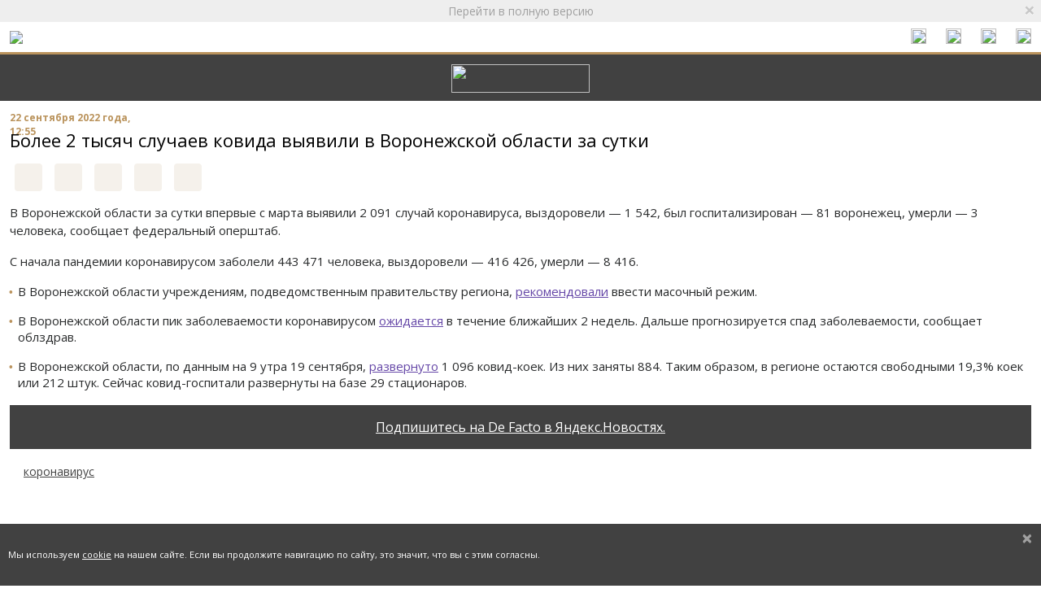

--- FILE ---
content_type: text/html; charset=windows-1251
request_url: https://m.facto.ru/glavnaya_lenta_novostej/2022/09/bolee_2_tysyach_sluchaev_kovida_vyyavili_v_voronezhskoy_oblasti_za_sutki/
body_size: 5246
content:
<html>
	<head lang="ru">
	
		<meta http-equiv="Content-Type" content="text/html; charset=windows-1251" />
<meta name="description" content="В Воронежской области за сутки впервые с марта выявили 2 091 случай коронавируса, выздоровели — 1 542, был госпитализирован — 81 воронежец, умерли — 3 человека, сообщает федеральный оперштаб." />
<link href="/bitrix/cache/css/mg/cz_facto_mob_2017/template_7eaf3d26dd4155ee5c645840b6770f4f/template_7eaf3d26dd4155ee5c645840b6770f4f.css?1764145281209566" type="text/css"  data-template-style="true"  rel="stylesheet" />
<link rel="image_src" href="http://facto.ru/bitrix/ajax/images/getImage.php?arParams=eJyrVvJ0UbJSMjWyMDBWqgUAGRkDSg%3D%3D">
<meta property="og:image" content="http://facto.ru/bitrix/ajax/images/getImage.php?arParams=eJyrVvJ0UbJSMjWyMDBWqgUAGRkDSg%3D%3D">
<meta property="og:image:width" content="800" />
<meta property="og:image:height" content="450" />
<meta property="og:description" content="В Воронежской области за сутки впервые с марта выявили 2 091 случай коронавируса, выз..." />



		<meta name="viewport" content="width=device-width, initial-scale=1, shrink-to-fit=no">
      <link href='https://fonts.googleapis.com/css?family=Open+Sans:300,400,700&subset=cyrillic,cyrillic-ext' rel='stylesheet' type='text/css'>
																		
																				        
        		<title>Более 2 тысяч случаев ковида выявили в Воронежской области за сутки – De Facto</title>
		<link rel="canonical" href="http://facto.ru/glavnaya_lenta_novostej/2022/09/bolee_2_tysyach_sluchaev_kovida_vyyavili_v_voronezhskoy_oblasti_za_sutki/" />
	</head>
	<body>
            <div class="w-100">
			         <div class="alert alert-info alert-back alert-dismissible fade show" id="cool-v" role="alert">
            <button type="button" class="close" data-dismiss="alert" aria-label="Close">
               <span aria-hidden="true">&times;</span>
            </button>
            <a href="http://facto.ru" id="get_full_version_top" title="">Перейти в полную версию</a>
         </div>
                  <div class="share" id="share" style="top: 27px;">
            <div class="input-group">
               <span class="input-group-addon" id="basic-addon1"><a href="#" class="menu-btn"><img src="/bitrix/templates/cz_facto_mob_2017/img/menu.svg" class="inline-menu"></a></span>
               <span class="input-group-addon form_search" id="basic-addon1">
                  <a id="show_form_search" href="" class="inline-menu">
                     <i class="sprite sprite-search"></i>
                     <span class="sr-only">Поиск</span>
                  </a>
                  <form id="search-go" method="get" action="/search/" class="serach-field hidden">
                     <input type="text" name="q">						
                     <a id="show_form_search_in" href="" class="btn btn-link">
                        <i class="sprite sprite-search"></i>
                        <span class="sr-only">Поиск</span>
                     </a>
                     <a id="close_form_search" href="" class="btn btn-link">&#215;</a>
                     
                     <input type="submit">
                  </form>
               </span>
					<!--noindex-->
               <div class="soc">
                  <span class="input-group-addon" id="basic-addon1">
                     <a href="https://vk.com/club_de_facto" rel="nofollow" target="_blank">
                        <img src="/bitrix/templates/cz_facto_mob_2017/img/vk.svg" class="inline-menu">
                     </a>
                  </span>
                  <!-- span class="input-group-addon" id="basic-addon1">
                     <a href="https://www.facebook.com/defactomag" rel="nofollow" target="_blank">
                        <img src="/bitrix/templates/cz_facto_mob_2017/img/fb.svg" class="inline-menu"></a>
                  </span -->
                  <!-- span class="input-group-addon" id="basic-addon1">
                     <a href="https://www.instagram.com/defactovrn/" rel="nofollow" target="_blank">
                        <img src="/bitrix/templates/cz_facto_mob_2017/img/instagram-gray.svg" class="inline-menu">
                     </a>
                  </span -->
                  <span class="input-group-addon" id="basic-addon1">
                     <a href="https://ok.ru/defactovrn" rel="nofollow" target="_blank">
                        <img src="/bitrix/templates/cz_facto_mob_2017/img/odnoklassniki.svg" class="inline-menu">
                     </a>
                  </span>
                  <span class="input-group-addon" id="basic-addon1">
                     <a href="https://t.me/factovrn" rel="nofollow" target="_blank">
                        <img src="/bitrix/templates/cz_facto_mob_2017/img/telegram.svg" class="inline-menu">
                     </a>
                  </span>
                  <span class="input-group-addon" id="basic-addon1">
                     <a href="https://zen.yandex.ru/id/5e1719c90be00a00afbccca5" rel="nofollow" target="_blank">
                        <img src="/bitrix/templates/cz_facto_mob_2017/img/zen.svg" class="inline-menu">
                     </a>
                  </span>
               </div>
					<!--/noindex-->
            </div>
         </div>
         
         <div class="logo" id="logo"><a href="/"><img src="/bitrix/templates/cz_facto_mob_2017/img/logo-top.png" srcset="/bitrix/templates/cz_facto_mob_2017/img/logo-top@2x.png 2x, /bitrix/templates/cz_facto_mob_2017/img/logo-top@3x.png 3x" class="Logo_top"></a></div>
         
         

<div class="mater">
	<div class="DateMater">
				22 Сентября 2022 года, 12:55	</div>
	<h1>Более 2 тысяч случаев ковида выявили в Воронежской области за сутки</h1>
	
		<div class="shareMaterial " id="fix_block">
														
						<div class="ya-share2" data-services="vkontakte,odnoklassniki,whatsapp,telegram,viber" data-title="Более 2 тысяч случаев ковида выявили в Воронежской области за сутки" data-image="http://facto.ru/bitrix/ajax/images/getImage.php?arParams=eJyrVvJ0UbJSMjWyMDBWqgUAGRkDSg%3D%3D" data-description="В Воронежской области за сутки впервые с марта выявили 2 091 случай коронавируса, выз..."></div> 
	</div>
	
	
	 В Воронежской области за сутки впервые с марта выявили 2&nbsp;091 случай коронавируса, выздоровели —&nbsp;1&nbsp;542, был госпитализирован — 81 воронежец, умерли —&nbsp;3 человека, сообщает федеральный оперштаб.
</p>

	 С начала пандемии коронавирусом заболели 443&nbsp;471 человека, выздоровели — 416&nbsp;426, умерли — 8&nbsp;416.
</p>

</p>
<ul>
	<li>

		В Воронежской области учреждениям, подведомственным правительству региона,&nbsp;<a href="https://facto.ru/glavnaya_lenta_novostej/2022/09/v_voronezhskoy_oblasti_munitsipalnym_uchrezhdeniyam_rekomendovali_masochnyy_rezhim/" target="_blank">рекомендовали</a>&nbsp;ввести масочный режим.
	</p>
	</li>
	<li>

		В Воронежской области пик заболеваемости коронавирусом&nbsp;<a href="https://facto.ru/glavnaya_lenta_novostej/2022/09/pik_zabolevaemosti_kovidom_ozhidaetsya_v_voronezhskoy_oblasti_v_techenie_2_nedel/?sphrase_id=6698226" target="_blank">ожидается</a>&nbsp;в течение ближайших 2 недель. Дальше прогнозируется спад заболеваемости, сообщает облздрав.
	</p>
	</li>
	<li>

		В Воронежской области, по данным на 9 утра 19 сентября,&nbsp;<a href="https://facto.ru/glavnaya_lenta_novostej/2022/09/v_voronezhskoy_oblasti_razvernuli_bolee_tysyachi_kovidnykh_koek/?sphrase_id=6710694" target="_blank">развернуто</a>&nbsp;1&nbsp;096 ковид-коек. Из них заняты 884. Таким образом, в регионе остаются свободными 19,3% коек или 212 штук. Сейчас ковид-госпитали развернуты на базе 29 стационаров.
	</p>
	</li>
</ul>

</p>
	<div class="wrap-yandex-news">
		<a href="https://yandex.ru/news/?favid=254087641&from=rubric" target="_blank">Подпишитесь на De Facto в&nbsp;Яндекс.Новостях.</a>
	</div>
	<!--script type="text/javascript" data-key="f9e6be50e6254ad24f2bd86442ada1d3">
    (function(w, a) {
        (w[a] = w[a] || []).push({
            'script_key': 'f9e6be50e6254ad24f2bd86442ada1d3',
            'settings': {
                'w': 88304,
                'sid': 54204
            }
        });        if(window['_Sparrow_embed']){
         window['_Sparrow_embed'].initWidgets();
        }
    })(window, '_sparrow_widgets');
</script-->

	
		<div class="tags">
		<div class="with-image">
			<img src="/bitrix/templates/cz_facto_mob_2017/img/tag.svg" alt="">
		</div>
		
		<div class="caption">
					<a href="/search/?tags=коронавирус">коронавирус</a>				</div>
	</div>
		
<!--	--><!--		<button type="button" id="comment" class="btn btn-mat">--><!--</button>-->
<!--		<div class="wrap-block" id="comment_block">-->
<!--			 <div class="fb-comments" data-href="--><!--" data-width="100%" data-num-posts="10"></div>-->
<!--		 <div id="vk_comments"></div>-->
<!--		</div>-->
<!--  -->	
	<!--'start_frame_cache_1RrCSy'-->	<!--'end_frame_cache_1RrCSy'-->
   <div class="text-center"><div id="yandex_ad"></div></div>
</div>
<br>
			<div class="footer">
				<div class="foot-logo"><div>2026</div></div>
				<a class="back-to-full" id="get_full_version" href="http://facto.ru">Перейти в полную версию</a>
				<div>
				<!-- Yandex.Metrika informer -->
				<a href="https://metrika.yandex.ru/stat/?id=16910476&amp;from=informer"
				target="_blank" rel="nofollow"><img src="https://informer.yandex.ru/informer/16910476/3_1_FFFFFFFF_EFEFEFFF_0_pageviews"
				style="width:88px; height:31px; border:0;" alt="Яндекс.Метрика" title="Яндекс.Метрика: данные за сегодня (просмотры, визиты и уникальные посетители)" class="ym-advanced-informer" data-cid="16910476" data-lang="ru" /></a>
				<!-- /Yandex.Metrika informer -->
				</div>
			</div>
					
		</div>

		
<nav class="pushy pushy-left">
	<div class="pushy-content">
		<a href="#" class="pushy-link" style="text-align: right;">&#215;</a>
		<ul>
						
							
							
								
													<li class="pushy-link"><a href="/" class="root-item-selected">Новости</a></li>
									
								
							
							
						
							
							
								
													<li class="pushy-link"><a href="/analytics/" class="root-item">Экспертиза</a></li>
									
								
							
							
						
							
							
								
													<li class="pushy-link"><a href="/reklama/" class="root-item">Рекламные возможности</a></li>
									
								
							
							
						
							
							
								
													<li class="pushy-link"><a href="/pro_project/kontakty/" class="root-item">Контакты</a></li>
									
								
							
							
						
							
							
								
													<li class="pushy-link"><a href="/privacy_policy/" class="root-item">Политика обработки персональных данных</a></li>
									
								
							
							
						
					</ul>
	</div>
</nav>

        <div class="scrollup"><img src="/assets/static/img/icon/up.svg" alt=""></div>

					<div id="wrap-cookie-panel" class="wrap-cookie-panel">
			<button type="button" class="close close-cookie-message" data-dismiss="alert" aria-label="Close">
               <span aria-hidden="true">&times;</span>
            </button>
			<div class='cookie-panel'>	
				<p>Мы используем <a href="/privacy_policy/" class="crazy-link">cookie</a> на нашем сайте. Если вы продолжите навигацию по сайту, это значит, что вы с этим согласны. </p>							</div></div>
			<div id="sub-cookie-panel" class="sub-cookie-panel"></div>
						

		
				<div id="fb-root"></div>
		

		<!-- Yandex.Metrika counter -->
		
		<noscript><div><img src="https://mc.yandex.ru/watch/16910476" style="position:absolute; left:-9999px;" alt="" /></div></noscript>
		<!-- /Yandex.Metrika counter -->
<!-- Facebook Pixel Code -->

<noscript>
 <img height="1" width="1" 
src="https://www.facebook.com/tr?id=1223641301131420&ev=PageView
&noscript=1"/>
</noscript>
<!-- End Facebook Pixel Code -->
	<script async src="https://widget.sparrow.ru/js/embed.js"></script><script type="text/javascript" src="/bitrix/cache/js/mg/cz_facto_mob_2017/template_69077ecdf416ddd45fb48528913f3ba8/template_69077ecdf416ddd45fb48528913f3ba8.js?1764145281296008"></script>
<script type="text/javascript">var _ba = _ba || []; _ba.push(["aid", "987f2ca56aa19dfd0888fd3ec539aa60"]); _ba.push(["host", "m.facto.ru"]); (function() {var ba = document.createElement("script"); ba.type = "text/javascript"; ba.async = true;ba.src = (document.location.protocol == "https:" ? "https://" : "http://") + "bitrix.info/ba.js";var s = document.getElementsByTagName("script")[0];s.parentNode.insertBefore(ba, s);})();</script>


<script type="text/javascript" src="//yastatic.net/es5-shims/0.0.2/es5-shims.min.js" charset="utf-8"></script>
<script type="text/javascript" src="//yastatic.net/share2/share.js" charset="utf-8"></script>
<script type="text/javascript" src="//vk.com/js/api/openapi.js?105"></script>
<script type="text/javascript">
	VK.init({apiId: 3076587, onlyWidgets: true});
</script>
<script type="text/javascript">
	var path = "http://facto.ru" + window.location.pathname;
	if($("div").is("#vk_comments"))
		VK.Widgets.Comments("vk_comments", {limit: 10, attach: "*", pageUrl: path});

		
</script>



<script type="text/javascript">
			(function(w, d, n, s, t) {
				 w[n] = w[n] || [];
				 w[n].push(function() {
					  Ya.Direct.insertInto(389891, "yandex_ad", {
							stat_id: 1,
							ad_format: "direct",
							type: "posterHorizontal",
							border_type: "ad",
							limit: 1,
							title_font_size: 3,
							links_underline: true,
							site_bg_color: "FFFFFF",
							border_color: "FFFFFF",
							title_color: "2F2F2F",
							url_color: "2F2F2F",
							text_color: "000000",
							hover_color: "E60303",
							no_sitelinks: true
					  });
				 });
				 t = d.getElementsByTagName("script")[0];
				 s = d.createElement("script");
				 s.src = "//an.yandex.ru/system/context.js";
				 s.type = "text/javascript";
				 s.async = true;
				 t.parentNode.insertBefore(s, t);
			})(window, document, "yandex_context_callbacks");
		</script><script async="async" src="https://w.uptolike.com/widgets/v1/zp.js?pid=995605" type="text/javascript"></script><script>(function(d, s, id) {
		  var js, fjs = d.getElementsByTagName(s)[0];
		  if (d.getElementById(id)) return;
		  js = d.createElement(s); js.id = id;
		  js.src = "//connect.facebook.net/ru_RU/all.js#xfbml=1";
		  fjs.parentNode.insertBefore(js, fjs);
		}(document, 'script', 'facebook-jssdk'));</script><script type="text/javascript" >
		(function(m,e,t,r,i,k,a){m[i]=m[i]||function(){(m[i].a=m[i].a||[]).push(arguments)};
		m[i].l=1*new Date();k=e.createElement(t),a=e.getElementsByTagName(t)[0],k.async=1,k.src=r,a.parentNode.insertBefore(k,a)})
		(window, document, "script", "https://mc.yandex.ru/metrika/tag.js", "ym");

		ym(16910476, "init", {
				clickmap:true,
				trackLinks:true,
				accurateTrackBounce:true
		});
		</script><script>
!function(f,b,e,v,n,t,s)
{if(f.fbq)return;n=f.fbq=function(){n.callMethod?
n.callMethod.apply(n,arguments):n.queue.push(arguments)};
if(!f._fbq)f._fbq=n;n.push=n;n.loaded=!0;n.version='2.0';
n.queue=[];t=b.createElement(e);t.async=!0;
t.src=v;s=b.getElementsByTagName(e)[0];
s.parentNode.insertBefore(t,s)}(window,document,'script',
'https://connect.facebook.net/en_US/fbevents.js');
 fbq('init', '1223641301131420'); 
fbq('track', 'PageView');
</script></body>
</html>


--- FILE ---
content_type: application/javascript;charset=utf-8
request_url: https://w.uptolike.com/widgets/v1/version.js?cb=cb__utl_cb_share_1769116126829955
body_size: 396
content:
cb__utl_cb_share_1769116126829955('1ea92d09c43527572b24fe052f11127b');

--- FILE ---
content_type: image/svg+xml
request_url: https://m.facto.ru/assets/static/img/icon/up.svg
body_size: 856
content:
<svg width="24" height="29" viewBox="0 0 24 29" fill="none" xmlns="http://www.w3.org/2000/svg" xmlns:xlink="http://www.w3.org/1999/xlink">
<rect x="0.842773" width="22.866" height="28.5825" fill="url(#pattern0)"/>
<defs>
<pattern id="pattern0" patternContentUnits="objectBoundingBox" width="1" height="1">
<use xlink:href="#image0_347_380" transform="scale(0.0357143 0.0285714)"/>
</pattern>
<image id="image0_347_380" width="28" height="35" xlink:href="[data-uri]"/>
</defs>
</svg>
